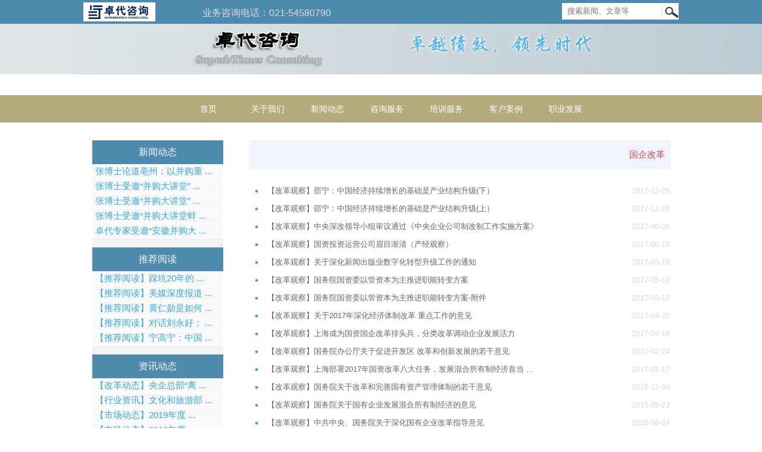

--- FILE ---
content_type: text/html; charset=UTF-8
request_url: http://superbtimes.com/views/news_index.php?list=Y&tpid=120&Caption=%E5%9B%BD%E4%BC%81%E6%94%B9%E9%9D%A9
body_size: 19823
content:

<!DOCTYPE html>
<html>

<head>
<meta http-equiv="Content-Type" content="text/html; charset=utf-8">
<title>上海卓代企业管理咨询有限公司</title>
<link rel="stylesheet" href="../css/style.css" type="text/css" />
<script src="/js/jquery-1.8.2.min.js"></script>
</head>
			

			
<body>
	<div id="site">
		
		<div id="header_wrapper">			<div id="banner_wrapper">				<div id="banner">					<ul>						<a href="/"><img alt="上海卓代企业管理咨询有限公司" src="/img/header_banner.png" /></a>					</ul>					<div id="tel">						业务咨询电话：021-54580790					</div>					<div id="search">						<form>							<input type="text" placeholder="搜索新闻、文章等" class="ilb" /><button class="ilb"></button>						</form>					</div>				</div>			</div>			<div id="introHome"></div>		</div>				<div id="nav">			<ul id="menu" class="dropdown">				<!--  两个占位符号 -->				<b>&nbsp;</b>				<b>&nbsp;</b>					        	<li><a href="/index.php">首页</a></li>	        	<li><a href="/views/news_index.php?list=S&tpid=10&Caption=关于我们">关于我们</a>	        		<ul class="sub_menu">						<li><a href="/views/news_index.php?list=S&tpid=10&Caption=了解卓代">了解卓代</a></li>						<li><a href="/views/news_index.php?list=S&tpid=20&Caption=卓代文化">卓代文化</a></li>						<li><a href="/views/news_index.php?list=S&tpid=30&Caption=我们的优势">我们的优势</a></li>						<li><a href="/views/news_index.php?list=S&tpid=40&Caption=我们的团队">我们的团队</a></li>						<!-- <li><a href="/views/contact.php?list=S&tpid=50&Caption=联系我们">联系我们</a></li> -->						<li><a href="/views/news_index.php?list=S&tpid=50&Caption=联系我们">联系我们</a></li>					</ul>				</li>				<li><a href="/views/news_index.php?list=Y&tpid=80&Caption=卓代新闻">新闻动态</a>					<ul class="sub_menu">						<li><a href="/views/news_index.php?list=Y&tpid=80&Caption=卓代新闻">卓代新闻</a></li>						<li><a href="/views/news_index.php?list=Y&tpid=90&Caption=推荐阅读">推荐阅读</a></li>						<li><a href="/views/news_index.php?list=Y&tpid=100&Caption=行业资讯">行业资讯</a></li>						<li><a href="/views/news_index.php?list=Y&tpid=110&Caption=企业动态">企业动态</a></li>						<li><a href="/views/news_index.php?list=Y&tpid=120&Caption=改革观察">改革观察</a></li>     										</ul>				 </li>		        	<li><a href="/views/news_index.php?list=S&tpid=180&Caption=咨询服务">咨询服务</a>					<ul class="sub_menu">						<li><a href="/views/news_index.php?list=S&tpid=180&Caption=战略规划">战略规划</a></li>						<li><a href="/views/news_index.php?list=S&tpid=190&Caption=管控体系构建">管控体系构建</a></li>						<li><a href="/views/news_index.php?list=S&tpid=200&Caption=改革重组">改革重组</a></li>						<li><a href="/views/news_index.php?list=S&tpid=210&Caption=人力资源管理">人力资源管理</a></li>						<li><a href="/views/news_index.php?list=S&tpid=220&Caption=资本运作">资本运作</a></li>     											<li><a href="/views/news_index.php?list=S&tpid=230&Caption=品牌与营销">品牌与营销</a></li>  						<li><a href="/views/news_index.php?list=S&tpid=240&Caption=运营绩效改善">运营绩效改善</a></li>  						<li><a href="/views/news_index.php?list=S&tpid=250&Caption=数据化运营">数据化运营</a></li>  					</ul>					        	</li>	        	<li><a href="/views/news_index.php?list=S&tpid=300&Caption=培训服务">培训服务</a>	        		<ul class="sub_menu">	        			 <li><a href="/views/news_index.php?list=S&tpid=300&Caption=课程体系">课程体系</a></li>	        			 <li><a href="/views/news_index.php?list=S&tpid=310&Caption=师资力量">师资力量</a></li>	        		</ul>	        	</li>	        	<li><a href="/views/news_index.php?list=S&tpid=350&Caption=客户案例">客户案例</a>	        		<ul class="sub_menu">	        			 <li><a href="/views/news_index.php?list=S&tpid=350&Caption=我们的客户">我们的客户</a></li>	        			 <li><a href="/views/news_index.php?list=Y&tpid=360&Caption=案例简介">案例简介</a></li>						 <li><a href="/views/news_index.php?list=S&tpid=370&Caption=客户口碑">客户口碑</a></li>	        		</ul>	        	</li>	        	<li><a href="/views/news_index.php?list=S&tpid=400&Caption=职业发展">职业发展</a>	        		<ul class="sub_menu">	        			 <li><a href="/views/news_index.php?list=S&tpid=400&Caption=学习与发展">学习与发展</a></li>	        			 <li><a href="/views/news_index.php?list=S&tpid=410&Caption=员工生活">员工生活</a></li>						 <li><a href="/views/news_index.php?list=Y&tpid=420&Caption=加入卓代">加入卓代</a></li>	        		</ul>					        	</li>	        </ul>		</div>		<div id="content_wrapper">
			<div id="leftContent">
				<ul id="side_menu">
				
					<li id="news_menu">
						<div id="">
							<span>新闻动态</span>
						</div>
						<ul>
							<li><a href='/views/news_index.php?tpid=80&list=N&id=471&Caption=新闻动态' title="张博士论道亳州：以并购重组为钥，开启传统产业焕新与跨越发展之路">张博士论道亳州：以并购重 ...</a></li><li><a href='/views/news_index.php?tpid=80&list=N&id=470&Caption=新闻动态' title="张博士受邀“并购大讲堂”六安行，为地方“十五五”转型发展把脉开方">张博士受邀“并购大讲堂” ...</a></li><li><a href='/views/news_index.php?tpid=80&list=N&id=468&Caption=新闻动态' title="张博士受邀“并购大讲堂”深入剖析“十五五”转型发展与并购重组新政">张博士受邀“并购大讲堂” ...</a></li><li><a href='/views/news_index.php?tpid=80&list=N&id=465&Caption=新闻动态' title="张博士受邀“并购大讲堂蚌埠行”解读并购重组新政、赋能企业战略转型">张博士受邀“并购大讲堂蚌 ...</a></li><li><a href='/views/news_index.php?tpid=80&list=N&id=464&Caption=新闻动态' title="卓代专家受邀“安徽并购大讲堂”交流探索新时代国企并购重组创新与思考">卓代专家受邀“安徽并购大 ...</a></li>						</ul>
					</li>
					<li id="news_menu">
						<div id="">
							<span>推荐阅读</span>
						</div>
						<ul>
							<li><a href='/views/news_index.php?tpid=90&list=N&id=457&Caption=推荐阅读' title="【推荐阅读】踩坑20年的华为，终于道出数字化转型的秘密">【推荐阅读】踩坑20年的 ...</a></li><li><a href='/views/news_index.php?tpid=90&list=N&id=456&Caption=推荐阅读' title="【推荐阅读】美媒深度报道比亚迪：它是如何成为特斯拉最大威胁的？">【推荐阅读】美媒深度报道 ...</a></li><li><a href='/views/news_index.php?tpid=90&list=N&id=453&Caption=推荐阅读' title="【推荐阅读】黄仁勋是如何管理万亿英伟达的">【推荐阅读】黄仁勋是如何 ...</a></li><li><a href='/views/news_index.php?tpid=90&list=N&id=452&Caption=推荐阅读' title="【推荐阅读】对话刘永好：我问ChatGPT的第一个问题是……">【推荐阅读】对话刘永好： ...</a></li><li><a href='/views/news_index.php?tpid=90&list=N&id=448&Caption=推荐阅读' title="【推荐阅读】宁高宁：中国式现代化的主体一定是企业 I 复旦问学讲堂观点精粹">【推荐阅读】宁高宁：中国 ...</a></li>						</ul>
					</li>							
					<li id="news_menu">
						<div id="">
							<span>资讯动态</span>
						</div>
						<ul>
							<li><a href='/views/news_index.php?tpid=100&list=N&id=405&Caption=资讯动态' title="【改革动态】央企总部“离京潮”大幕拉开，体现怎样的战略布局？">【改革动态】央企总部“离 ...</a></li><li><a href='/views/news_index.php?tpid=100&list=N&id=361&Caption=资讯动态' title="【行业资讯】文化和旅游部：推动数字文化产业高质量发展">【行业资讯】文化和旅游部 ...</a></li><li><a href='/views/news_index.php?tpid=100&list=N&id=333&Caption=资讯动态' title="【市场动态】2019年度重点化工产品产能预警报告（下）">【市场动态】2019年度 ...</a></li><li><a href='/views/news_index.php?tpid=100&list=N&id=332&Caption=资讯动态' title="【市场动态】2019年度重点化工产品产能预警报告（上）">【市场动态】2019年度 ...</a></li><li><a href='/views/news_index.php?tpid=100&list=N&id=302&Caption=资讯动态' title="【行业动态】2019化工行业数字化工厂建设研讨会">【行业动态】2019化工 ...</a></li>						</ul>
					</li>	
				</ul>
			</div>
			
			<div id="rightContent">
				<h2>
				国企改革				</h2>
				
				<!-- div class="" -->
					<ul class="news"><li><a href='/views/news_index.php?tpid=120&list=N&id=243&Caption=国企改革' title="【改革观察】邵宁：中国经济持续增长的基础是产业结构升级(下）">【改革观察】邵宁：中国经济持续增长的基础是产业结构升级(下）</a><span class='date'>2017-12-29</span></li><li><a href='/views/news_index.php?tpid=120&list=N&id=242&Caption=国企改革' title="【改革观察】邵宁：中国经济持续增长的基础是产业结构升级(上）">【改革观察】邵宁：中国经济持续增长的基础是产业结构升级(上）</a><span class='date'>2017-12-28</span></li><li><a href='/views/news_index.php?tpid=120&list=N&id=212&Caption=国企改革' title="【改革观察】中央深改领导小组审议通过《中央企业公司制改制工作实施方案》">【改革观察】中央深改领导小组审议通过《中央企业公司制改制工作实施方案》</a><span class='date'>2017-06-26</span></li><li><a href='/views/news_index.php?tpid=120&list=N&id=210&Caption=国企改革' title="【改革观察】国资投资运营公司眉目渐清（产经观察）">【改革观察】国资投资运营公司眉目渐清（产经观察）</a><span class='date'>2017-06-19</span></li><li><a href='/views/news_index.php?tpid=120&list=N&id=198&Caption=国企改革' title="【改革观察】关于深化新闻出版业数字化转型升级工作的通知">【改革观察】关于深化新闻出版业数字化转型升级工作的通知</a><span class='date'>2017-05-18</span></li><li><a href='/views/news_index.php?tpid=120&list=N&id=193&Caption=国企改革' title="【改革观察】国务院国资委以管资本为主推进职能转变方案">【改革观察】国务院国资委以管资本为主推进职能转变方案</a><span class='date'>2017-05-10</span></li><li><a href='/views/news_index.php?tpid=120&list=N&id=194&Caption=国企改革' title="【改革观察】国务院国资委以管资本为主推进职能转变方案-附件">【改革观察】国务院国资委以管资本为主推进职能转变方案-附件</a><span class='date'>2017-05-10</span></li><li><a href='/views/news_index.php?tpid=120&list=N&id=186&Caption=国企改革' title="【改革观察】关于2017年深化经济体制改革 重点工作的意见">【改革观察】关于2017年深化经济体制改革 重点工作的意见</a><span class='date'>2017-04-20</span></li><li><a href='/views/news_index.php?tpid=120&list=N&id=187&Caption=国企改革' title="【改革观察】上海成为国资国企改革排头兵，分类改革调动企业发展活力">【改革观察】上海成为国资国企改革排头兵，分类改革调动企业发展活力</a><span class='date'>2017-04-18</span></li><li><a href='/views/news_index.php?tpid=120&list=N&id=175&Caption=国企改革' title="【改革观察】国务院办公厅关于促进开发区 改革和创新发展的若干意见">【改革观察】国务院办公厅关于促进开发区 改革和创新发展的若干意见</a><span class='date'>2017-02-24</span></li><li><a href='/views/news_index.php?tpid=120&list=N&id=174&Caption=国企改革' title="【改革观察】上海部署2017年国资改革八大任务，发展混合所有制经济首当其冲">【改革观察】上海部署2017年国资改革八大任务，发展混合所有制经济首当 ...</a><span class='date'>2017-02-17</span></li><li><a href='/views/news_index.php?tpid=120&list=N&id=157&Caption=国企改革' title="【改革观察】国务院关于改革和完善国有资产管理体制的若干意见">【改革观察】国务院关于改革和完善国有资产管理体制的若干意见</a><span class='date'>2015-11-04</span></li><li><a href='/views/news_index.php?tpid=120&list=N&id=156&Caption=国企改革' title="【改革观察】国务院关于国有企业发展混合所有制经济的意见">【改革观察】国务院关于国有企业发展混合所有制经济的意见</a><span class='date'>2015-09-23</span></li><li><a href='/views/news_index.php?tpid=120&list=N&id=149&Caption=国企改革' title="【改革观察】中共中央、国务院关于深化国有企业改革指导意见">【改革观察】中共中央、国务院关于深化国有企业改革指导意见</a><span class='date'>2015-08-24</span></li><li><a href='/views/news_index.php?tpid=120&list=N&id=155&Caption=国企改革' title="【改革观察】国务院《关于加强地方政府性债务管理的意见》">【改革观察】国务院《关于加强地方政府性债务管理的意见》</a><span class='date'>2014-09-21</span></li><li><a href='/views/news_index.php?tpid=120&list=N&id=154&Caption=国企改革' title="【改革观察】国务院关于进一步优化企业兼并重组市场环境的意见">【改革观察】国务院关于进一步优化企业兼并重组市场环境的意见</a><span class='date'>2014-03-07</span></li><li><a href='/views/news_index.php?tpid=120&list=N&id=148&Caption=国企改革' title="【改革观察】中共中央关于全面深化改革若干重大问题的决定（下）">【改革观察】中共中央关于全面深化改革若干重大问题的决定（下）</a><span class='date'>2013-11-13</span></li><li><a href='/views/news_index.php?tpid=120&list=N&id=147&Caption=国企改革' title="【改革观察】中共中央关于全面深化改革若干重大问题的决定（上）">【改革观察】中共中央关于全面深化改革若干重大问题的决定（上）</a><span class='date'>2013-11-12</span></li><li><a href='/views/news_index.php?tpid=120&list=N&id=153&Caption=国企改革' title="【改革观察】国务院关于促进企业兼并重组的意见">【改革观察】国务院关于促进企业兼并重组的意见</a><span class='date'>2010-08-28</span></li><li><a href='/views/news_index.php?tpid=120&list=N&id=150&Caption=国企改革' title="【改革观察】中共中央办公厅 国务院办公厅关于印发《国有企业领导人员廉洁从业若干规定》的通知">【改革观察】中共中央办公厅 国务院办公厅关于印发《国有企业领导人员廉洁 ...</a><span class='date'>2009-07-01</span></li></ul><div id="pages"> <b>1</b> <a href="/views/news_index.php?tpid=120&list=Y&Caption=国企改革&pagenum=2">2</a> <a href="/views/news_index.php?tpid=120&list=Y&Caption=国企改革&pagenum=2">下一页</a> <a href="/views/news_index.php?tpid=120&list=Y&Caption=国企改革&pagenum=2" title="最后一页">&gt;&gt;</a></div>				    
				<!-- /div -->
			</div>
		</div>
		
				<div id="footer_wrapper">
			<div id="footer">
				<div id="leftFooter">
					<ul id="contacts">
						<li class="ilb">关于我们</li>
						<li class="ilb"><a href="/views/news_index.php?list=S&tpid=10&Caption=了解卓代">了解卓代</a></li>
						<li class="ilb"><a href="/views/news_index.php?list=S&tpid=20&Caption=卓代文化">卓代文化</a></li>
						<li class="ilb"><a href="/views/news_index.php?list=S&tpid=30&Caption=我们的优势">我们的优势</a></li>
						<li class="ilb"><a href="/views/news_index.php?list=S&tpid=40&Caption=我们的团队">我们的团队</a></li>
						<li class="ilb"><a href="/views/news_index.php?list=S&tpid=50&Caption=联系我们">联系我们</a></li>
					</ul>
					<ul id="contacts">
						<li class="ilb">新闻动态</li>
						<li class="ilb"><a href="/views/news_index.php?list=Y&tpid=80&Caption=卓代新闻">卓代新闻</a></li>
						<li class="ilb"><a href="/views/news_index.php?list=Y&tpid=90&Caption=推荐阅读">推荐阅读</a></li>
						<li class="ilb"><a href="/views/news_index.php?list=Y&tpid=100&Caption=行业动态">行业动态</a></li>
						<li class="ilb"><a href="/views/news_index.php?list=Y&tpid=110&Caption=企业关注">企业关注</a></li>
						<li class="ilb"><a href="/views/news_index.php?list=Y&tpid=120&Caption=国企改革">国企改革</a></li>
					</ul>	
					<ul id="contacts">
						<li class="ilb">咨询服务</li>
						<li class="ilb"><a href="/views/news_index.php?list=S&tpid=180&Caption=战略规划">战略规划</a></li>
						<li class="ilb"><a href="/views/news_index.php?list=S&tpid=190&Caption=管控体系构建">管控体系构建</a></li>
						<li class="ilb"><a href="/views/news_index.php?list=S&tpid=200&Caption=改革重组">改革重组</a></li>
						<li class="ilb"><a href="/views/news_index.php?list=S&tpid=210&Caption=人力资源管理">人力资源管理</a></li>
					</ul>
					<ul id="contacts">
						<li class="ilb">&nbsp;&nbsp;&nbsp;&nbsp;&nbsp;&nbsp;&nbsp;&nbsp;&nbsp;&nbsp;&nbsp;&nbsp;&nbsp;&nbsp;</li>
						<li class="ilb"><a href="/views/news_index.php?list=S&tpid=220&Caption=资本运作">资本运作</a></li>
						<li class="ilb"><a href="/views/news_index.php?list=S&tpid=230&Caption=品牌与营销">品牌与营销</a></li>
						<li class="ilb"><a href="/views/news_index.php?list=S&tpid=240&Caption=运营绩效改善">运营绩效改善</a></li>
						<li class="ilb"><a href="/views/news_index.php?list=S&tpid=250&Caption=数据化运营">数据化运营</a></li>
					</ul>	
					<ul id="contacts">
						<li class="ilb">培训服务</li>
						<li class="ilb"><a href="/views/news_index.php?list=S&tpid=300&Caption=课程体系">课程体系</a></li>
						<li class="ilb"><a href="/views/news_index.php?list=S&tpid=310&Caption=师资力量">师资力量</a></li>
					</ul>	
					<ul id="contacts">
						<li class="ilb">客户案例</li>
						<li class="ilb"><a href="/views/news_index.php?list=S&tpid=350&Caption=我们的客户">我们的客户</a></li>
						<li class="ilb"><a href="/views/news_index.php?list=Y&tpid=360&Caption=案例简介">案例简介</a></li>
						<li class="ilb"><a href="/views/news_index.php?list=S&tpid=370&Caption=客户口碑">客户口碑</a></li>
					</ul>	
					<ul id="contacts">
						<li class="ilb">职业发展</li>
						<li class="ilb"><a href="/views/news_index.php?list=S&tpid=400&Caption=学习与发展">学习与发展</a></li>
						<li class="ilb"><a href="/views/news_index.php?list=Y&tpid=410&Caption=员工生活">员工生活</a></li>
						<li class="ilb"><a href="/views/news_index.php?list=S&tpid=420&Caption=加入卓代">加入卓代</a></li>
					</ul>					
				</div>
				
				<div id="middleFooter">
					<div id="logoAndWeixin">					
						<img src="/img/Logo_Bottom.png">&nbsp;&nbsp;&nbsp;&nbsp;&nbsp;&nbsp;&nbsp;&nbsp;
						<img src="/img/weixin_s.jpg">
					</div>
				</div>				
				
				<div id="rightFooter">
					<div id="copyright">		
						<p /><p />
						<p>Copyright&copy;2016. 上海卓代 版权所有<p>
						<p>地址：上海市徐汇区石龙路951号<p>
						<p>电话：021 5458 0790<p>
						<p>招聘热线：021 6468 0980<p>
						<p>网站备案号：<a href="http://www.beian.miit.gov.cn/">沪ICP备16039326号-1</a></p>
					</div>
				</div>
			</div>		
		</div>		
	</div>
</body>
</html>

--- FILE ---
content_type: text/css
request_url: http://superbtimes.com/css/style.css
body_size: 22225
content:
@CHARSET "UTF-8";

* {
	padding: 0;
	margin: 0;
	font-family: "Microsoft YaHei", "微软雅黑", Helvetica, Arial, Sans-serif;
}

html,body,div,span,applet,object,iframe,h1,h2,h3,h4,h5,h6,p,blockquote,pre,a,abbr,acronym,address,big,cite,code,del,dfn,em,img,ins,kbd,q,b,strong,s,samp,small,strike,sub,sup,tt,var,u,i,center,dl,dt,dd,ol,ul,li,fieldset,form,label,legend,table,caption,tbody,tfoot,thead,tr,th,td,article,aside,canvas,details,embed,figure,figcaption,footer,header,hgroup,menu,nav,output,ruby,section,summary,time,mark,audio,video
	{
	margin: 0;
	padding: 0;
	border: 0;
	font-size: 100%;
	font: inherit;
	vertical-align: baseline;
	font-family: "Microsoft YaHei", "微软雅黑", Helvetica, Arial, Sans-serif;
}
/* HTML5 display-role reset for older browsers */
article,aside,details,figcaption,figure,footer,header,hgroup,menu,nav,section
	{
	display: block;
}

body {
	line-height: 1;
}

ul {
	list-style: none;
}

.ilb {
	display: inline-block;
	*zoom: 1;
	*display: inline;
}

#pages { 
height: 26px;
font-size: 9px; 
line-height: 26px; 
text-indent: 15px;
position: relative;
float: right;
display: block;
margin-top: 10px;
}

#pages b{
float: left;
display: block;
margin-top: 10px;
}

#pages a{
font-size: 9px; 
float: left;
display: block;
margin-top: 10px;
}

#pages a:hover {
	text-decoration: underline;
}

.news { 
	list-style: none; 
width: 100%;
position: relative;
float: left;
display: block;
margin-top: 10px;
}
.news li { 
	display: block; 
	margin-top: 4px;
	height: 26px;
	line-height: 26px;
	background: url('../img/index/li_bg.png') 1% 50% no-repeat;
}
.news li a { 
	font-size: 13px; 
	line-height: 26px; 
	text-indent: 30px;
	color: #666;
	width: 80%;
	position: relative;
	float: left;
}
.news li a:hover {
	text-decoration: underline;
}

.news li .date {
	font-size: 13px;
color: #d9d9d9;
float: right;
}

.news li .hits {
	font-size: 13px;
color: #d9d9d9;
float: left;
}

a {
	color: #333;
	font-size: 15px;
}

a:hover {
	text-decoration: underline;
}

a:link,a:visited,a:active {
	text-decoration: none;
}

.title1 {
	font-weight: bold;
	font-size: 14px;
}
.title2 {
	font-weight: bold;
}

img {
	border: none;
}

input,textarea {
	outline: none;
	resize: none;
}

.ilb {
	display: inline-block;
	*zoom: 1;
	*display: inline;
}

input:focus {
	box-shadow: 0 0 4px #e5e5e5;
}

body {
}

.retrieve_link {
	font-weight: bold;
	font-size: 16px;
}
.retrieve_link:hover {
	color: #32aae1;
}

.text_indent {
	margin-left: 30px;
}


#site {
	width: 100%;
	height: 100%;
	margin: 0 auto;
	background: #fff;
}

#header_wrapper {
	width: 100%;
	height: 160px;
	position: relative;
	display: block;
}

#banner_wrapper {
	width: 100%;
	height: 40px;
	background: #4e8aad;
}

#banner {
	width: 1000px;
	height: 40px;
	margin: 0 auto;
}

#banner ul {
	width: 200px;
	height: 40px;
	list-style: none;
	position: relative;
	float: left;
	margin-top: 4px;
	display: inline-block;
}

#banner ul li {
	line-height: 40px;
	position: relative;
	float: left;
	display: inline;
	margin-right: 45px;
	background: url('../img/index/bli_bg.png') left 50% no-repeat;
}

#banner ul li a {
	color: #fff;
	margin-left: 15px;
}
#banner ul li a:hover {
	text-decoration: underline;
}

#banner #tel {
	width: 300;
	position: relative;
	float: left;
	line-height: 40px;
	height: 32px;
	margin-top: 2px;
	color: #DDDDDD;
}

#banner #search {
	position: relative;
	float: right;
	height: 32px;
	margin-top: 5px;
}

#search input {
	height: 22px;
	line-height: 24px;
	margin: 0;
	padding: 2px 8px;
	color: #494949;
	border: 1px solid #efefef;
	position: relative;
	float: left;
	width: 150px;
	font-size: 13px;
}

#search button {
	width: 28px;
	height: 28px;
	position: relative;
	float: left;
	border: none;
	background: url('../img/common/search.png') no-repeat;
	cursor: pointer;
	border: 1px solid #efefef;
}

#introHome {
	width: 100%;
	height: 120px;
	margin: 0 auto;
	position: relative;
	float: center;
	background: #fff url('../img/common/home_top.png') top center no-repeat;
}

#logo {
	
}

#header p {
	position: relative;
	float: left;
	font-size: 28px;
	padding: 40px 0 0 30px;
	color: #333;
}


#nav { 
	width: 100%;
	background: #b6aa7f;
	height: 46px;
}

#nav #menu {
	width: 1000px;
	margin: 0 auto;
	height: 46px;
	z-index: 9999;
}

ul.dropdown {
	position: relative;
}

ul.dropdown b {
	font-weight: normal;
	float: left;
	zoom: 1;
	height: 46px;
	width: 80px;
	background: #b6aa7f/*  url('../img/common/ul_bg.png') repeat-x */;
}

ul.dropdown li {
	font-weight: normal;
	float: left;
	zoom: 1;
	height: 46px;
	width: 100px;
	background: #b6aa7f/*  url('../img/common/ul_bg.png') repeat-x */;
}

ul.dropdown a:hover {
	color: #000;
}

ul.dropdown a:active {
	color: #db4646;
}

ul.dropdown li a {
	display: block;
	text-align: center;
	line-height: 46px;
	font-size: 14px;
	padding: 0 17px;
	color: #fff;
}

ul.dropdown>li:first-child a{
}

ul.dropdown li:last-child a {
	
} /* Doesn't work in IE */
ul.dropdown li:hover {
	background: #c1b486;
	color: black;
	position: relative;
}

ul.dropdown li.hover a {
	color: black;
}

ul.dropdown ul {
	width: 150px;
	visibility: hidden;
	position: absolute;
	top: 100%;
	left: 0;
}

ul.dropdown ul li {
	font-weight: normal;
	background: #b6aa7f;
	height: 40px;
	color: #000;
	border-bottom: 1px solid #8b6a25;
	float: none;
}
/* IE 6 & 7 Needs Inline Block */
ul.dropdown ul li a {
	border-right: none;
	padding: 0;
	margin: 0;
	line-height: 46px;
	text-align: left;
	text-indent: 10px;
	width: 100%;
	display: inline-block;
}

ul.dropdown ul ul {
	left: 100%;
	top: 0;
}

ul.dropdown li:hover>ul {
	visibility: visible;
}


#footer_wrapper {
	width: 100%;
	height: 210px;
	position: relative;
	float: left;
	display: block;
	background: #4e8aad;
}

#footer {
	width: 1000px;
	height: 180px;
	padding: 20px 0 0 0;
	margin: 0 auto;
}

#leftFooter {
	position: relative;
	float: left;
	width: 450px;
}

#leftFooter #contacts {
	width: 450px;
}

#leftFooter #contacts li {
	margin-right: 5px;
	font-size: 14px;
	padding: 5px 0;
	color: #fff;
}

#middleFooter {
	position: relative;
	float: left;
}

#logoAndWeixin {
	width: 200px;
	margin: 50px 50px;
}

#rightFooter {
	position: relative;
	float: right;
}

#copyright {
	width: 250px;
}

#copyright p {
	text-align: right;
	font-size: 14px;
	color: #fff;
	padding: 5px 0;
}

#content_wrapper {
	position: relative;
	width: 970px;
	padding: 30px 15px;
	margin: 0 auto;
	border: 0;
	border-bottom: 0;
	border-top: 0;
	background: #fff;
	height: 100%;
}

#leftContent {
	position: relative;
	float: left;
	width: 220px;
	background: #f2f2f2;
	padding-bottom: 60px;
}


#content #side_menu {
	width: 220px;
	position: relative;
	float: left;
	list-style: none;
}

#side_menu>li {
	margin-bottom: 15px;
	background: #f9f9f9;
}

#side_menu li:hover div img {
	
}

#side_menu li div {
	background: #4e8aad;
	text-align: center;
	padding: 0;
	height: 40px;
	line-height: 40px;
}

#side_menu li div img {
	position: relative;
	float: left;
	margin-left: 44px;
}

#side_menu li div span {
	position: relative;
	float: center;
	text-align: center;
	font-size: 16px;
	color: #fff;
}

#side_menu li ul {
	display: block;
	list-style: none;
}

#side_menu li ul li {
	height: 24px;
	line-height: 24px;
	border-bottom: 1px solid #fff;
	display: block;
}

#side_menu li ul li:hover {
	background: #fff;
}

#side_menu li ul li:hover a {
	color: #32aae1;
	text-indent: 13px;
}

#side_menu li ul li a {
	display: block;
	fon-size: 14px;
	text-indent: 5px;
	color: #32aae1;
}

#side_menu li ul li a.selected {
	background: #cad0dd;
	color: #fff;
	text-indent: 13px;
}

#rightContent {
	width: 706px;
	margin-left: 44px;
	position: relative;
	float: left;
	margin-bottom: 50px;
}

#rightContent h2 {
	padding-right: 10px;
	font-size: 15px;
	display: block;
	height: 48px;
	line-height: 48px;
	width: 698px;
	background: #eff4ff;
	color: #db4646;
	text-align: right;
	margin-bottom: 10px;
}

#rightContent p {
	font-size: 14px;
	line-height: 24px;
	text-indent: 30px;
	display: block;
	margin-bottom: 10px;
}

#rightContent b {
	font-size: 14px;
	font-weight: bold;
	line-height: 20px;
	text-indent: 30px;
	display: block;
	margin-bottom: 10px;
}

#rightContent strong {
	font-size: 15px;
	font-weight: bold;
	line-height: 20px;
	text-indent: 30px;
	display: block;
	margin-bottom: 10px;
}

#rightContent .about {
	display: block;
	margin-top: 10px;
	position: relative;
	float: left;
	width: 700px;
	padding-left: 6px;
}

#rightContent .about ul li {
	position: relative;
	/* float: left; */
	display: block;
}

#rightContent table.study {
	width: 100%;
	border-collapse: collapse;
}

#rightContent table th {
	height: 38px;
	background: #898989;
	font-size: 15px;
	text-align: center;
	line-height: 38px;
	color: #fff;
	border-right: 1px solid #fff;
}

#rightContent table td {
	height: 36px;
	line-height: 36px;
	border-bottom: 1px solid #ccc;
	font-size: 14px;
	text-indent: 5px;
}

#rightContent table td.yes {
	text-align: center;
	text-indent: 0;
	font-weight: bold;
	color: #58d68d;
	font-size: 18px;
}


.blackOverlay {
	display: none;
	position: fixed;
	top: 0%;
	left: 0%;
	width: 100%;
	height: 100%;
	bottom: 0;
	right: 0;
	background-color: #fff;
	z-index: 99999998;
	-moz-opacity: 0.8;
	opacity: .80;
	filter: alpha(opacity =   80);
	height: auto !important;
	width: auto !important;
	text-align:center;
}

.whiteContent {
	display: none;
	position: absolute;
	background-color: white;
	z-index: 99999999;
	overflow: auto;
	-webkit-border-radius: 4px;
	-webkit-border-top-left-radius: 4px;
	-webkit-border-top-right-radius: 4px;
	-moz-border-radius: 4px;
	-moz-border-radius-topleft: 4px;
	-moz-border-radius-topright: 4px;
	border-radius: 4px;
	border-top-left-radius: 4px;
	border-top-right-radius: 4px;

	-webkit-box-shadow: 0 0 15px rgba(0,0,0,.4);
	-moz-box-shadow: 0 0 15px rgba(0,0,0,.4);
	-ms-box-shadow: 0 0 15px rgba(0,0,0,.4);
	box-shadow: 0 0 15px rgba(0,0,0,.4);
}

.whiteContent .popTitle {
	height: 36px;
	width: 100%;
	position: relative;
	float: left;
	background: #32aae1 url('../img/common/pop_title_bg.png') repeat-x;
	box-shadow: rgba(0,0,0,0.3) 0 1px 2px;
	-webkit-box-shadow: rgba(0,0,0,0.3) 0 1px 2px;
	-moz-box-shadow: rgba(0,0,0,0.3) 0 1px 2px;
}

.whiteContent .popTitle h3 {
	width: 300px;
	position: relative;
	float: left;
	line-height: 36px;
	padding-left: 10px;
	color: #fff;
}

.whiteContent .popTitle .close {
	postion: relative;
	padding: 3px;
	width: 30px;
	height: 30px;
	text-align: center;
	float: right;
	display: inline-block;
	background: url('../img/common/closeBtn.png') no-repeat center center;
}

/* Post Comment to Doctor PopUp Style */
#postComment {
	top: 50%;
	left: 50%;
	margin-left: -330px;
	margin-top: -145px;
	width: 660px;
	height: 290px;
}

#postContent {
	position: relative;
	float: left;
	width: 100%;
	height: 220px;
}

#postContent table {
	width: 580px;
	margin: 0 auto;
	margin-top: 20px;
}

#postContent table td {
	height: 34px;
	font-size: 14px;
}

#postContent table td.firstTd {
	text-align: right;
	padding-right: 7px;
}

.link {
	color: #32aae1;
	font-size: 14px;
}
.link:hover {
	text-decoration: underline;
}

.leader {
	margin-bottom: 20px;
	border-bottom: 1px dashed #ccc;
}

.member {
	margin-bottom: 20px;
	display: block;
	position: relative;
	float: left;
	width: 100%;
}

#director_words {
	width: 458px;
	height: 143px;
	padding: 20px;
	position: relative;
	float: right;
	background: #f8f6f2;
	border: 1px solid #e7eaef;
	margin-top: 20px;
	border-radius: 10px;
	color: #444;
}

.member h3 {
	font-size: 14px;
	text-align: left;
	text-indent: 20px;
	padding: 13px 0;
	background: #f2f4f8;
	display: block;
	margin-bottom: 10px;
}
.member ul {
	list-style: none;
	position: relative;
	width: 100%;
	height: 100%;
}
.member ul li {
	position: relative;
	float: left;
	width: 133px;
	height: 190px;
	margin: 20px 44px 0 10px;
}

.member ul li a {
	display: block;
	text-align: center;
	border: 4px solid #f8f8f8;
}

.member ul li a img {
	margin: 0 auto;
	width: 125px;
	height: 150px;
}
.member ul li a span {
	margin: 0;
	height: 23px;
	display: block;
	font-size: 14px;
	padding-top: 3px;
}
.member ul li a:hover {
	border: 4px solid #f2f4f8;
}
.member ul li a:hover span {
	background: #f2f4f8;
}

.member table.teacher_more {
	width: 400px;
	margin-left: 50px;
	display: block;
	position: relative;
	float: left;
}

#map {
	width: 100%;
	height: 570px;
	position: relative;
}

#contact_info {
	width: 870px;
	height: 400px;
	margin: 0 auto;
	top: 110px;
	z-index: 1000;
	position: absolute;
}

#contact_info table.map {
	position: absolute;
	width: 300px;
	top: 100px;
	right: 20px;
	z-index: 1001;
	background: rgba(255,255,255,0.8);
}
table.map td {
	font-size: 14px;
	line-height: 30px;
}
table.map td:first-child {
	text-indent: 5px;
}

.listTitle {
	list-style: none;
}
.listTitle li {
	width: 175px;
	height: 38px;
	line-height: 38px;
	position: relative;
	float: left;
	margin: 20px 0;
}
.listTitle li a {
	display: block;
	text-align: center;
	background: #f2f4f8;
	font-size: 14px;
}
.listTitle li a:hover {
	background: #db4646;
	color: #fff;
}

.list {
	padding: 10px;
	margin-top: 10px;
	margin-bottom: 25px;
	border: 3px solid #dbc58f;
	position: relative;
	float: left;
}
.list h4 {
	font-size: 16px;
	font-weight: bold;
	margin-bottom: 10px;
}
.list .leftList {
	width: 310px;
	position: relative;
	float: left;
	padding-right: 10px;
}
.list .rightList {
	position: relative;
	float: right;
	width: 335px;
	padding-left: 15px;
	list-style: none;
	border-left: 2px solid #dbc58f;
}

.rightList li {
	position: relative;
	display: block;
	height: 40px;
	width: 330px;
	margin-bottom: 7px;
	line-height: 30px;
}
.rightList li a {
	font-size: 14px;
	line-height: 30px;
	height: 40px;
	position: relative;
	float: left;
	display:block;
	margin-right: 5px;
}
.rightList li a img {
	position: relative;
	float: left;
}
.rightList li a span {
	position: relative;
	float: left;
}
.rightList li span, .rightList li span font {
	font-size: 13px;
}
span .title1 {
	font-size: 14px;
}

.chgis_img {
	width: 350px;
	height: 530px;
	position: relative;
	float: left;
}
.chgis_intro {
	width: 330px;
	position: relative;
	float: right;
}
.chgis_intro p {
	text-indent: 0px !important;
}

.selected {
	background: #cad0dd;
}
.selected a {
	color: #fff;
	text-indent: 10px;
}

#retrieve_box {
	width: 698px;
	height: 60px;
	border-bottom: 3px solid #e7eaef;
	text-align: center;
}
#retrieve_box form {
	width: 550px;
	height: 40px;
	margin: 10px auto;
}
#retrieve_box input {
	width: 400px;
	position: relative;
	float: left;
	display: inline-block;
	height: 30px;
	padding: 3px 6px;
	margin-bottom: 10px;
	font-size: 15px;
	line-height: 30px;
	color: #555;
	vertical-align: middle;
	-webkit-border-radius: 4px;
	-moz-border-radius: 4px;
	border-radius: 4px;

	background-color: #fff;
	border: 1px solid #ccc;
	-webkit-box-shadow: inset 0 1px 1px rgba(0,0,0,0.075);
	-moz-box-shadow: inset 0 1px 1px rgba(0,0,0,0.075);
	box-shadow: inset 0 1px 1px rgba(0,0,0,0.075);
	-webkit-transition: border linear .2s,box-shadow linear .2s;
	-moz-transition: border linear .2s,box-shadow linear .2s;
	-o-transition: border linear .2s,box-shadow linear .2s;
	transition: border linear .2s,box-shadow linear .2s;
}
#retrieve_box input:focus {
	outline: none;
	border: 1px solid #7bc1f7;
	box-shadow: 0px 0px 3px #7bc1f7;
	-moz-box-shadow: 0px 0px 3px #7bc1f7;
	-webkit-box-shadow: 0px 0px 3px #7bc1f7;
}

#retrieve_box button {
	position: relative;
	float: left;
	display: inline-block;
	margin-left: 0px;
	height: 38px;
	width: 130px;
	line-height: 36px;
	font-size: 15px;
	color: #fff;
	cursor: pointer;
	border: none;
	background: #54bcd2;
	border-radius: 4px;
	-webkit-radius: 4px;
	-moz-radius: 4px;
	-ms-radius: 4px;
	-webkit-transition: background 0.2s ease-out;
	-moz-transition: background 0.2s ease-out;
	-ms-transition: background 0.2s ease-out;
	-o-transition: background 0.2s ease-out;
	transition: background 0.2s ease-out;
}
#retrieve_box button:hover {
	background: #52cfea;
	color: #666;
}

/* .retrieves li {
	position: relative;
	float: left;
	width: 31px;
	text-align: center;
	padding: 10px 13px;
	height: 260px;
	border-right: 1px solid #f2f4f8;
}
.retrieves li:hover {
	background: #f2f4f8;
}
.retrieves li:hover a {
	color: #db4646;
}
.retrieves li a {
	font-size: 15px;
	position: relative;
	width: 100%;
	display: block;
	height: 100%;
	line-height: 19px;
	letter-spacing: 2px;
	text-indent: 0;
	font-weight: normal;
}
.retrieves li a:hover {
	color: #db4646;
} */

.retrieves li {
	width: 100%;
	height: 40px;
	border-bottom: 1px solid #f2f4f8;
}
.retrieves li:hover {
	background: #f2f4f8;
}
.retrieves li:hover a {
	color: #db4646;
}
.retrieves li a {
	font-weight: normal;
	font-size: 15px;
	width: 99%;
	height: 100%;
	line-height: 40px;
	text-indent: 10px;
	padding-left: 1%;
	display: block;
}

#geo_magz {
	list-style: none;
}
#geo_magz li {
	position: relative;
	float: left;
	display: block;
	width: 150px;
	height: 220px;
	margin-top: 10px;
	margin-right: 32px;
	margin-bottom: 30px;
}
#geo_magz li:hover h5 {
	background: #f2f4f8;
}

#geo_magz li a {
	display: block;
	width: 100%;
	height: 100%;
}

#geo_magz li a img {
	position: relative;
	float: left;
	display: block;
	width: 150px;
	height: 180px;
	background: #db4646;
}
#geo_magz li a h5 {
	height: 40px;
	line-height: 40px;
	color: #000;
	font-size: 15px;
	text-align: center;
	display: block;
	width: 100%;
	position: relative;
	float: left;
	background: #fff;
}

.magz_info {
	width: 700px;
	height: 180px;
	position: relative;
	display: block;
	margin-bottom: 25px;
	margin-top: 8px;
}
.magz_img {
	width: 212px;
	height: 182px;
	position: relative;
	float: left;
	background: #f6f8f2;
}
.magz_intro {
	width: 446px;
	height: 140px;
	background: #f2f4f8;
	border: 1px solid #e7eaef;
	position: relative;
	float: right;
	padding: 20px;
}
.magz_intro p {
	line-height: 25px;
}
.magz_category h4, .magz_content h4, .study_report h4 {
	font-size: 18px;
	line-height: 28px;
	padding-bottom: 10px;
	border-bottom: 2px solid #e6dfd0;
}
.magz_content {
	width: 698px;
	height: 100%;
	position: relative;
	float: left;
	display: blcok;
	margin-top: 8px;
}
.magz_content .mcontent {
	display: block;
	width: 100%;
	position: relative;
	margin-top: 20px;
}

#study_albums, #study_albums_details {
	list-style: none;
}
#study_albums li {
	position: relative;
	float: left;
	display: block;
	width: 206px;
	height: 200px;
	background: #f2f4f8;
	margin-top: 10px;
	margin-right: 40px;
	margin-bottom: 30px;
}

#study_albums li a {
	position: relative;
	display: block;
}

#study_albums li a img {
	position: relative;
	float: left;
	display: block;
	width: 206px;
	height: 150px;
	background: #db4646;
}
#study_albums li a h5 {
	height: 50px;
	line-height: 50px;
	display: block;
	color: #000;
	font-size: 15px;
	text-indent: 10px;
	border: 1px solid #e7eaef;
}

#study_albums .img_info, #study_albums_details .img_info {
	position: absolute;
	top: 0;
	left: 0;
	width: 196px;
	height: 140px;
	padding: 5px;
	background: rgba(255,255,255,0.8);
	display: none;
}
#study_albums .img_info h3 {
	font-size: 17px;
	font-weight: bold;
	display: block;
	position: relative;
	margin-bottom: 13px;
}
#study_albums .img_info span {
	font-size: 14px;
	line-height: 25px;
	display: block;
}

#study_albums_details li {
	position: relative;
	float: left;
	display: block;
	width: 206px;
	height: 150px;
	background: #f2f4f8;
	margin-top: 10px;
	margin-right: 40px;
	margin-bottom: 30px;
}

#study_albums_details li a {
	position: relative;
	display: block;
}

#study_albums_details li a img {
	position: relative;
	float: left;
	display: block;
	width: 206px;
	height: 150px;
	background: #db4646;
}

#study_album {
	list-style: none;
}
#study_album li {
	position: relative;
	float: left;
	display: block;
	width: 330px;
	height: 220px;
	background: #d9d9d9;
	margin-top: 10px;
	margin-right: 40px;
	margin-bottom: 30px;
}

#study_album li img {
	position: relative;
	float: left;
	display: block;
	width: 330px;
	height: 220px;
	background: #db4646;
}
#study_album li h5 {
	height: 50px;
	line-height: 50px;
	color: #000;
	font-size: 15px;
	text-indent: 10px;
	border: 1px solid #f2f4f8;
}

#study_album .img_info {
	position: absolute;
	top: 0;
	left: 0;
	width: 300px;
	height: 200px;
	padding: 10px 15px;
	background: rgba(255,255,255,0.8);
	display: none;
}
.img_info h3 {
	font-size: 17px;
	font-weight: bold;
	display: block;
	position: relative;
	margin-bottom: 13px;
}
.img_info span {
	font-size: 14px;
	line-height: 25px;
	display: block;
	color: #000;
}

.study_intro {
	width: 658px;
	background: #f2f4f8;
	border: 1px solid #e7eaef;
	position: relative;
	float: right;
	padding: 20px;
	margin-bottom: 20px;
}

#rightContent h3 {
	font-size: 17px;
	font-weight: bold;
	display: block;
	position: relative;
	margin-bottom: 13px;
}

.underline {
	font-size: 13px;
	line-height: 26px;
	color: #666;
	text-indent: 40px;
}